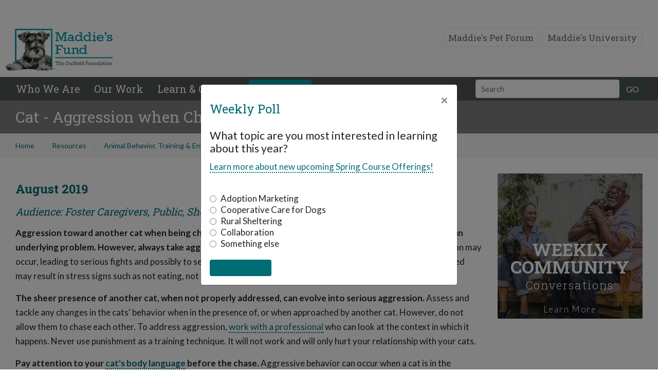

--- FILE ---
content_type: text/html
request_url: https://www.maddiesfund.org/cat-aggression-when-chased-by-a-cat.htm?p=topic1017
body_size: 7642
content:
<!DOCTYPE html><html lang="en">
<head>
<META http-equiv="Content-Type" content="text/html; charset=UTF-8">

      <script>(function(w,d,s,l,i){w[l]=w[l]||[];w[l].push({'gtm.start':
      new Date().getTime(),event:'gtm.js'});var f=d.getElementsByTagName(s)[0],
      j=d.createElement(s),dl=l!='dataLayer'?'&l='+l:'';j.async=true;j.src=
      'https://www.googletagmanager.com/gtm.js?id='+i+dl;f.parentNode.insertBefore(j,f);
      })(window,document,'script','dataLayer','GTM-5Z6RCZ5');</script>
    <meta charset="utf-8">
<meta http-equiv="X-UA-Compatible" content="IE=edge">
<meta name="viewport" content="width=device-width, initial-scale=1">
<meta name="description" content="">
<meta name="keywords" content="cat, kitten, feline, bite, bit, biting, nip, teeth, blood, aggressive, mean, angry, fearful, fear, afraid, infected, infection, hurt, pain, painful, doctor, meds, medication, antibiotics, rabies, sick, territory, defend, defense, cat fight, redirected, play, pounce, help, professional, vet, veterinarian, doctor, behavior, bad, behaviorist,  wound, abscess, bacteria, punish, train, learn, why do cats bite, separate, keep separate, safe, adjust, settle in, danger, safety, dangerous, kill, killed, die, died, attack, attacked, nip, blood, safe, comfortable, body language, shots, cat attacks dog, dog bit by cat, cat scratches dog, can cats and dogs get along, dog chases cat, dog afraid of cat, dog and cat fight, stray, shots, dog, new dog, hiss, hissing, growl, growling, chase, chased, prey, prey drive, swat, strike, claws, scratch">
<meta name="geo.region" content="US-CA">
<meta name="geo.placename" content="Pleasanton">
<meta name="geo.position" content="37.69765;-121.924357">
<meta name="ICBM" content="37.69765, -121.924357">
<link rel="canonical" href="https://www.maddiesfund.org/cat-aggression-when-chased-by-a-cat.htm"><!--11/11/2025 3:42:28 PM-->
<meta name="language" content="en-us">
<meta name="google-site-verification" content="Bpv-gphmuWQmmWlItc58xLNBujwg5G3HIltyX93mb8s"><!--START - Facebook Open Graph, Google+ and Twitter Card Tags 1.6.3-->
<meta property="og:locale" content="en_US">
<meta property="og:site_name" content="Maddie's Fund">
<meta property="og:title" content="Cat - Aggression when Chased by a Cat">
<meta itemprop="name" content="Cat - Aggression when Chased by a Cat">
<meta property="og:url" content="https://www.maddiesfund.org/cat-aggression-when-chased-by-a-cat.htm">
<meta property="og:description" content="">
<meta property="og:image" content="https://www.maddiesfund.org/assets/metaImage/maddie-og-image.jpg">
<meta itemprop="image" content="https://www.maddiesfund.org/assets/metaImage/maddie-og-image.jpg"><!--END - Facebook Open Graph, Google+ and Twitter Card Tags-->
<title>Cat - Aggression when Chased by a Cat</title>
<link rel="canonical" href="https://www.maddiesfund.org/cat-aggression-when-chased-by-a-cat.htm">
<link href="https://fonts.googleapis.com/css?family=Lato:300,400,700,900,300italic,400italic,700italic,900italic" rel="stylesheet">
<link href="https://fonts.googleapis.com/css2?family=Roboto+Condensed:ital,wght@0,300;0,400;0,700;1,300;1,400;1,700&amp;display=swap" rel="stylesheet">
<link href="https://fonts.googleapis.com/css2?family=Roboto+Slab:wght@300;400;500;600;700;800;900&amp;display=swap" rel="stylesheet">
<link href="https://fonts.googleapis.com/css2?family=Lobster:wght@300;400;500;600;700;800;900&amp;display=swap" rel="stylesheet">
<link href="/fonts/font-awesome.min.css" rel="stylesheet">
<link rel="stylesheet" href="https://cdn.jsdelivr.net/npm/bootstrap@4.6.2/dist/css/bootstrap.min.css">
<link href="/css/custom.css" rel="stylesheet">
<link href="/css/grantee-spotlight.css" rel="stylesheet">
<link rel="shortcut icon" href="/favicon.ico">
<link rel="apple-touch-icon" href="/apple-touch-icon.png">
<link rel="apple-touch-icon" sizes="72x72" href="/apple-touch-icon-72x72.png">
<link rel="apple-touch-icon" sizes="114x114" href="/apple-touch-icon-114x114.png">
<style>
	        div.tooltip-inner {
			    max-width: 360px;
			    text-align: left;
          }
        			
		</style><script>
          (function(h,o,t,j,a,r){
          h.hj=h.hj||function(){(h.hj.q=h.hj.q||[]).push(arguments)};
          h._hjSettings={hjid:1378101,hjsv:6};
          a=o.getElementsByTagName('head')[0];
          r=o.createElement('script');r.async=1;
          r.src=t+h._hjSettings.hjid+j+h._hjSettings.hjsv;
          a.appendChild(r);
          })(window,document,'https://static.hotjar.com/c/hotjar-','.js?sv=');
        </script><!--Google Analytics--><script>
          (function(i,s,o,g,r,a,m){i['GoogleAnalyticsObject']=r;i[r]=i[r]||function(){
          (i[r].q=i[r].q||[]).push(arguments)},i[r].l=1*new Date();a=s.createElement(o),
          m=s.getElementsByTagName(o)[0];a.async=1;a.src=g;m.parentNode.insertBefore(a,m)
          })(window,document,'script','//www.google-analytics.com/analytics.js','ga');

          ga('create', 'UA-7419972-1', 'auto');
          
            ga('set', 'contentGroup1', 'topics');
          
            ga('set', 'contentGroup3', 'Article');
          
          ga('send', 'pageview');


          </script><script>
	        var pageID = 'articles975'
	        
			console.log('nPageID='+ pageID );
        </script><style>
          body {
          top: 0px !important;
          }

          .goog-logo-link {
          display:none !important;
          }

          .goog-te-gadget {
          color: transparent !important;
          position: relative;
          
          right: -55px;
          }

          .goog-te-banner-frame.skiptranslate {
          display: none !important;
          }

          select.goog-te-combo {
          font-size: 17px !important;
          color: #646767;
          font-family: "Roboto Condensed", sans-serif !important;
          }

          .visuallyHidden {
            border: 0;
            clip: rect(0 0 0 0);
            height: 1px;
            margin: -1px;
            overflow: hidden;
            padding: 0;
            position: absolute;
            width: 1px;
          }
        </style>
</head>
<body>
<noscript><iframe src="https://www.googletagmanager.com/ns.html?id=GTM-5Z6RCZ5" height="0" width="0" style="display:none;visibility:hidden"></iframe></noscript>
<div id="google_translate_container" style="height: 50px;">
<div id="google_translate_element" class="container" style="text-align:right"></div>
</div><script type="text/javascript">
          function googleTranslateElementInit() {
          new google.translate.TranslateElement({pageLanguage: 'en'}, 'google_translate_element');
          }
        </script><script type="text/javascript" src="//translate.google.com/translate_a/element.js?cb=googleTranslateElementInit"></script><section><header class="global-header" id="globalHeader"><nav class="top-nav"><div class="nav-container">
<ul>
<li><a href="https://forum.maddiesfund.org/">Maddie's Pet Forum</a></li>
<li><a href="https://university.maddiesfund.org/">Maddie's University</a></li>
</ul>
</div></nav><div class="content"><a href="/index.htm"><img src="/assets/logos/mf-logo-website.png" alt="Maddie's Fund Logo" class="header-logo"></a><h1>Maddie's Fund <span>The Duffield Foundation</span></h1>
</div><nav class="main-nav" id="stickyHeader"><div class="nav-container"><a class="btn" title="=" id="hamburger"><img class="toggle" src="/assets/buttons/hamburger-btn.svg" alt="menu"><img class="close" src="/assets/buttons/hamburger-close-btn.svg" alt="menu"></a><ul>
<li class=""><a href="who-we-are.htm" class="mega1">Who We Are</a></li>
<li class=""><a href="our-work.htm" class="mega2">Our Work</a></li>
<li class=""><a href="learn-and-connect.htm" class="mega3">Learn &amp; Connect</a></li>
<li class="active"><a href="topics.htm" class="mega4">Resources</a></li>
</ul>
<div class="header-search">
<form action="search-results.htm"><label for="headerSearch" class="visuallyHidden">Search Field</label><input id="headerSearch" placeholder="Search" type="text" name="q"><input type="hidden" name="cx" value="008247662567946873345:pozorpuwyo0" aria-label="hiddenTextField"><button class="btn-search" name="headerSearchGo" id="headerSearchGo" type="submit" area-label="submit form button">GO</button></form>
</div>
</div></nav><div class="mega-menus" id="megaMenu"><nav id="mega1"><ul>
<li><a href="about-maddies-fund.htm">About Maddie's Fund</a></li>
<li><a href="maddies-story.htm">Maddie's Story</a></li>
<li><a href="maddies-fund-team.htm">Team</a></li>
</ul>
<ul>
<li><a href="history.htm">Our History</a></li>
<li><a href="press-and-media-toolkit.htm">Media &amp; Pressroom</a></li>
<li><a href="annual-report.htm">Annual Reports</a></li>
</ul>
<ul>
<li><a href="logos-and-guidelines.htm">Logos &amp; Guidelines</a></li>
<li><a href="fact-sheet.htm">Fact Sheet</a></li>
<li><a href="contact-us.htm">Contact Us</a></li>
</ul></nav><nav id="mega2"><ul>
<li><a href="grant-requirements.htm">Grant Requirements</a></li>
<li><a href="grant-opportunities.htm">Grant Opportunities</a></li>
<li><a href="funding-history.htm">Funding History</a></li>
</ul>
<ul>
<li><a href="awards.htm">Awards</a></li>
<li><a href="grantee-spotlight.htm">Grantee Spotlight</a></li>
<li><a href="national-partnerships.htm">National Partnerships</a></li>
</ul>
<ul>
<li><a href="grant-recognition.htm">Grant Recognition</a></li>
<li><a href="grants-portal.htm">Grants Portal</a></li>
<li><a href="fast-15.htm">The Foster Assessment System</a></li>
</ul>
<ul>
<li><a href="keeping-families-together-stories.htm">Keeping Families Together Stories</a></li>
<li><a href="fact-sheet.htm">Fact Sheet</a></li>
<li><a href="press-releases.htm">Press Releases</a></li>
</ul></nav><nav id="mega3"><ul>
<li><a href="flash-classes.htm">Flash Classes</a></li>
<li><a href="feline-communication-how-to-speak-cat.htm">Feline Communication Course</a></li>
<li><a href="https://forum.maddiesfund.org/candidconversations">Maddie's Candid Conversations</a></li>
<li><a href="professional-development-portals.htm">Professional Development Portals</a></li>
</ul>
<ul>
<li><a href="https://university.maddiesfund.org/catalog#form_type=catalog-quick-filter&amp;page=1&amp;webinar_type=0&amp;sort_by=new_to_old&amp;product_type[]=1136&amp;keywords=">On-Demand Presentations</a></li>
<li><a href="https://forum.maddiesfund.org/events/maddiesfundwebcasts">Upcoming &amp; Past Webcasts </a></li>
<li><a href="https://university.maddiesfund.org/catalog#form_type=catalog-quick-filter&amp;page=1&amp;webinar_type=0&amp;sort_by=new_to_old&amp;product_type[]=1136">Conference Recordings</a></li>
<li><a href="https://university.maddiesfund.org/catalog#form_type=catalog-quick-filter&amp;page=1&amp;webinar_type=0&amp;sort_by=new_to_old&amp;product_type[]=1135&amp;keywords=">Self-Paced Courses</a></li>
</ul>
<ul>
<li><a href="community-conversations.htm">Community Conversations</a></li>
<li><a href="maddies-mailing-list.htm">Maddie's Mailing List</a></li>
<li><a href="https://chewonthis.maddiesfund.org">Chew On This Blog</a></li>
<li><a href="maddies-tail-wag.htm">Maddie's Tail Wag</a></li>
</ul>
<ul>
<li><a href="https://forum.maddiesfund.org/">Maddie's Pet Forum</a></li>
<li><a href="https://university.maddiesfund.org/">Maddie's University</a></li>
<li><a href="foster-care-resources.htm">Foster Care Resources</a></li>
</ul></nav><nav id="mega4"><h3>By Topic</h3>
<ul>
<li><a href="topic-access-to-care.htm">Access to Care</a></li>
<li><a href="topic-admissions-and-intake.htm">Admissions &amp; Intake</a></li>
<li><a href="topic-animal-and-population-management.htm">Animal &amp; Population Management</a></li>
</ul>
<ul>
<li><a href="topic-animal-behavior-training-and-enrichment.htm">Animal Behavior, Training &amp; Enrichment</a></li>
<li><a href="topic-community-outreach.htm">Community Outreach</a></li>
<li><a href="topic-connect-with-others.htm">Connect with Others</a></li>
</ul>
<ul>
<li><a href="topic-data-and-technology.htm">Data &amp; Technology</a></li>
<li><a href="topic-foster-programs.htm">Foster Programs</a></li>
<li><a href="topic-humane-law-enforcement-and-laws.htm">Humane Law Enforcement &amp; Laws</a></li>
</ul>
<ul>
<li><a href="topic-live-outcomes.htm">Live Outcomes</a></li>
<li><a href="topic-organizational-management.htm">Organizational Management</a></li>
<li><a href="veterinary-and-behavior-info.htm">Veterinary and Behavior Information</a></li>
</ul></nav></div></header></section><section class="page-title"><div class="
			banner 
			 no-image  no-image ">
<h1>Cat - Aggression when Chased by a Cat</h1>
</div>
<div><nav class="breadcrumb"><ul>
<li><a href="index.htm">Home</a></li>
<li><a href="topics.htm
                  ">Resources</a></li>
<li><a href="topic-animal-behavior-training-and-enrichment.htm
                  ">Animal Behavior, Training & Enrichment</a></li>
<li><a href="topic-animal-behavior-training-and-enrichment-training.htm
                  ">Training</a></li>
<li class="active">Cat - Aggression when Chased by a Cat</li>
</ul></nav></div></section><section><div class="content-boxes">
<div class="col-lg-9 col-md-9 col-sm-6 col-xs-12">
<h2><strong>August 2019</strong></h2>
<h3><i>
                    Audience:
                    Foster Caregivers, Public, Shelter/Rescue Staff &amp; Volunteers </i></h3>
<p><span style="font-weight: bold;">Aggression toward another cat when being chased can be normal survival behavior or it can be a symptom of an underlying problem. However, always take aggressive episodes seriously.</span> When chased by another cat, aggression may occur, leading to serious fights and possibly to serious injuries to either cat - the aggressor or the victim. Being chased may result in stress signs such as not eating, not using the litter box appropriately, hiding or over-grooming.</p>
<p><span style="font-weight: bold;">The sheer presence of another cat, when not properly addressed, can evolve into serious aggression.</span> Assess and tackle any changes in the cats' behavior when in the presence of, or when approached by another cat. However, do not allow them to chase each other. To address aggression, <a href="finding-professional-behavioral-help-for-cats.htm" title="Finding Professional Behavioral Help for Cats" name="Finding Professional Behavioral Help for Cats">work with a professional</a> who can look at the context in which it happens. Never use punishment as a training technique. It will not work and will only hurt your relationship with your cats.</p>
<p><span style="font-weight: bold;">Pay attention to your <a href="https://www.maddiesfund.org/feline-communication-how-to-speak-cat/presentation_html5.html" target="_blank" title="How to Speak Cat" name="How to Speak Cat">cat's body language</a> before the chase.</span> Aggressive behavior can occur when a cat is in the presence of another cat. It can occur in any breed, size, age, or gender. Play or predatory behavior has to be considered and ruled out as a reason for the chase. However, even if it starts as play, it can easily lead to aggression if the chasee is uncomfortable. Being chased by another cat can lead to serious anxiety and stress due to fear.</p>
<p>A fearful cat may exhibit dilated pupils, ears turning back, or a twitching tail. In this situation, your cat may growl, hiss or swat at the other cats. Your cat may appear nervous, frightened and startle easily. They may try to run and hide. A more offensive assertive cat may stare at the other cat, have their ears back, constricted pupils, and their tail may be up or down with fur standing on end.</p>
<p><span style="font-weight: bold;">Always separate fighting cats to prevent injury.</span> Use a toy to distract your cat and <a href="playing-with-your-cat.htm" title="Playing with Your Cat" name="Playing with Your Cat">engage in play</a> with you and the toy, instead of chasing the other cat. Safely confine each cat to their own separate areas and don't allow the aggressor to approach or chase the fearful cat. Watch any interactions closely and only allow your cat to approach another slowly if they do not exhibit the signs of stress or aggression listed above. If you must separate two cats to prevent serious fighting, take time to re-introduce them. Some <a href="introducing-cats-to-other-cats.htm" title="Introducing Cats to Other Cats" name="Introducing Cats to Other Cats">cat-to-cat introductions</a> go very smoothly. Others may take weeks or months before your cats learn to co-exist with each other. The best thing to do is to go as slowly as necessary-don't rush the introduction if you are working towards a positive long-term relationship. Being patient will pay off!</p>
<p>This document created by the San Francisco SPCA with a grant from Maddie's Fund<sup>&reg;</sup>.</p>  <div id="promoFooter"></div>
</div>
<div class="col-xs-12 col-sm-12 col-md-3 col-lg-3 sidebar">
<div id="sidebarPromo"></div>
</div>
</div></section><footer class="global-footer"><div class="content-boxes">
<div class="col-lg-4 col-md-4 col-sm-6 col-xs-12">
<h2>Contact Us</h2>
<p>
					6150 Stoneridge Mall Road, Suite 125<br>Pleasanton, CA 94588
				</p>
<p><strong>Phone:</strong> 
					(925) 310-5450<br><strong>Email: </strong><a href="/cdn-cgi/l/email-protection#3b52555d547b565a5f5f525e485d4e555f1554495c"><span class="__cf_email__" data-cfemail="7c15121a133c111d181815190f1a09121852130e1b">[email&#160;protected]</span></a></p>
</div>
<div class="col-lg-4 col-md-4 col-sm-6 col-xs-12">
<h2>Maddie's Shop</h2>
<p>
					Take a look at the Maddie's Shop<br><sub>All kinds of goodies for you and your pet.</sub></p>
<p><a class="btn btn-sm" href="https://maddiesfund.threadless.com/" target="_blank">Shop Now</a></p>
</div>
<div class="col-lg-4 col-md-4 col-sm-6 col-xs-12">
<div class="signup">
<h2>Stay Connected</h2>
<p>
						Join Maddie's Mailing List today<br><sub>We will not share your information with third parties.</sub></p>
<form action="https://app.hatchbuck.com/onlineForm/submit.php" method="post" accept-charset="utf-8" id="form_93633620146"><input type="hidden" name="formID" value="93633620146"><input type="hidden" name="enableServerValidation" value="1"><input type="hidden" name="enable303Redirect" value="0"><label for="input_4" class="visuallyHidden">Email Address</label><input type="email" id="input_4" name="q4_email" size="51"><button type="submit" style="white-space:nowrap;">Subscribe</button><input type="hidden" name="website" value=""><input type="hidden" id="simple_spc" name="simple_spc" value="93633620146-93633620146"></form>
</div>
</div>
<div class="col-lg-12 col-md-12 col-sm-12 col-xs-12"><nav><h2>Follow Us</h2>
<ul class="social">
<li><a href="https://www.facebook.com/maddiesfund" target="_blank"><i class="fa fa-facebook"><span class="visuallyHidden">Facebook</span></i></a></li>
<li><a href="https://www.instagram.com/maddiesfund/" target="_blank"><i class="fa fa-instagram"><span class="visuallyHidden">Instagram</span></i></a></li>
<li><a href="https://www.pinterest.com/maddiesadopt/" target="_blank"><i class="fa fa-pinterest-p"><span class="visuallyHidden">Pinterest</span></i></a></li>
<li><a href="https://www.youtube.com/user/maddiesfund" target="_blank"><i class="fa fa-youtube-play"><span class="visuallyHidden">YouTube</span></i></a></li>
</ul>
<ul>
<li><a href="site-index.htm">Site Index</a></li>
<li><a href="privacy-policy.htm">Privacy Policy</a></li>
<li><a href="terms-of-use.htm">Terms of Use</a></li>
<li><a href="https://forum.maddiesfund.org/browse/members/profile">User Settings</a></li>
</ul></nav></div>
</div></footer><div class="push-navigation"><nav><div class="header-search">
<form action="search-results.htm"><label for="headerSearch2" class="visuallyHidden">Search field</label><input id="headerSearch2" placeholder="Search" type="text" name="q"><input type="hidden" name="cx" value="008247662567946873345:pozorpuwyo0"><button class="btn-search" name="headerSearchGo" id="headerSearchGo" type="submit">GO</button></form>
</div>
<ul><li><a href="index.htm">Home</a></li></ul>
<ul>
<li><a href="who-we-are.htm">Who We Are</a><ul>
<li><a href="about-maddies-fund.htm">About Maddie's Fund</a></li>
<li><a href="maddies-story.htm">Maddie's Story</a></li>
<li><a href="maddies-fund-team.htm">Team</a></li>
</ul>
<ul>
<li><a href="history.htm">Our History</a></li>
<li><a href="press-and-media-toolkit.htm">Media &amp; Pressroom</a></li>
<li><a href="annual-report.htm">Annual Reports</a></li>
</ul>
<ul>
<li><a href="logos-and-guidelines.htm">Logos &amp; Guidelines</a></li>
<li><a href="fact-sheet.htm">Fact Sheet</a></li>
<li><a href="contact-us.htm">Contact Us</a></li>
</ul>
</li>
<li><a href="our-work.htm">Our Work</a><ul>
<li><a href="grant-requirements.htm">Grant Requirements</a></li>
<li><a href="grant-opportunities.htm">Grant Opportunities</a></li>
<li><a href="funding-history.htm">Funding History</a></li>
</ul>
<ul>
<li><a href="awards.htm">Awards</a></li>
<li><a href="grantee-spotlight.htm">Grantee Spotlight</a></li>
<li><a href="national-partnerships.htm">National Partnerships</a></li>
</ul>
<ul>
<li><a href="grant-recognition.htm">Grant Recognition</a></li>
<li><a href="grants-portal.htm">Grants Portal</a></li>
<li><a href="fast-15.htm">The Foster Assessment System</a></li>
</ul>
<ul>
<li><a href="keeping-families-together-stories.htm">Keeping Families Together Stories</a></li>
<li><a href="fact-sheet.htm">Fact Sheet</a></li>
<li><a href="press-releases.htm">Press Releases</a></li>
</ul>
</li>
<li><a href="learn-and-connect.htm">Learn &amp; Connect</a><ul>
<li><a href="flash-classes.htm">Flash Classes</a></li>
<li><a href="feline-communication-how-to-speak-cat.htm">Feline Communication Course</a></li>
<li><a href="https://forum.maddiesfund.org/candidconversations">Maddie's Candid Conversations</a></li>
<li><a href="professional-development-portals.htm">Professional Development Portals</a></li>
</ul>
<ul>
<li><a href="https://university.maddiesfund.org/catalog#form_type=catalog-quick-filter&amp;page=1&amp;webinar_type=0&amp;sort_by=new_to_old&amp;product_type[]=1136&amp;keywords=">On-Demand Presentations</a></li>
<li><a href="https://forum.maddiesfund.org/events/maddiesfundwebcasts">Upcoming &amp; Past Webcasts </a></li>
<li><a href="https://university.maddiesfund.org/catalog#form_type=catalog-quick-filter&amp;page=1&amp;webinar_type=0&amp;sort_by=new_to_old&amp;product_type[]=1136">Conference Recordings</a></li>
<li><a href="https://university.maddiesfund.org/catalog#form_type=catalog-quick-filter&amp;page=1&amp;webinar_type=0&amp;sort_by=new_to_old&amp;product_type[]=1135&amp;keywords=">Self-Paced Courses</a></li>
</ul>
<ul>
<li><a href="community-conversations.htm">Community Conversations</a></li>
<li><a href="maddies-mailing-list.htm">Maddie's Mailing List</a></li>
<li><a href="https://chewonthis.maddiesfund.org">Chew On This Blog</a></li>
<li><a href="maddies-tail-wag.htm">Maddie's Tail Wag</a></li>
</ul>
<ul>
<li><a href="https://forum.maddiesfund.org/">Maddie's Pet Forum</a></li>
<li><a href="https://university.maddiesfund.org/">Maddie's University</a></li>
<li><a href="foster-care-resources.htm">Foster Care Resources</a></li>
</ul>
</li>
<li><a href="topics.htm">Resources</a><span>By Topic</span><ul>
<li><a href="topic-access-to-care.htm">Access to Care</a></li>
<li><a href="topic-admissions-and-intake.htm">Admissions &amp; Intake</a></li>
<li><a href="topic-animal-and-population-management.htm">Animal &amp; Population Management</a></li>
</ul>
<ul>
<li><a href="topic-animal-behavior-training-and-enrichment.htm">Animal Behavior, Training &amp; Enrichment</a></li>
<li><a href="topic-community-outreach.htm">Community Outreach</a></li>
<li><a href="topic-connect-with-others.htm">Connect with Others</a></li>
</ul>
<ul>
<li><a href="topic-data-and-technology.htm">Data &amp; Technology</a></li>
<li><a href="topic-foster-programs.htm">Foster Programs</a></li>
<li><a href="topic-humane-law-enforcement-and-laws.htm">Humane Law Enforcement &amp; Laws</a></li>
</ul>
<ul>
<li><a href="topic-live-outcomes.htm">Live Outcomes</a></li>
<li><a href="topic-organizational-management.htm">Organizational Management</a></li>
<li><a href="basic-medical-and-behavior-info.htm"> Medical &amp; Behavior Information</a></li>
</ul>
</li>
</ul></nav><div class="push-overlay"></div>
</div><script data-cfasync="false" src="/cdn-cgi/scripts/5c5dd728/cloudflare-static/email-decode.min.js"></script><script src="https://cdn.jsdelivr.net/npm/jquery@3.7.1/dist/jquery.min.js"></script><script src="https://cdn.jsdelivr.net/npm/popper.js@1.16.1/dist/umd/popper.min.js"></script><script src="https://cdn.jsdelivr.net/npm/bootstrap@4.6.2/dist/js/bootstrap.bundle.min.js"></script><script type="text/javascript" language="javascript" src="/jquery/jquery.site-header.js"></script><script src="https://cdn.jsdelivr.net/npm/js-cookie@2.2.1/src/js.cookie.min.js"></script><script type="text/javascript"><!--add links--></script><script type="text/javascript" src="/js/breadcrumb.js"></script><script type="text/javascript" src="/js/iframeSizer.min.js"></script><script>
          iFrameResize({
          
          log                     : true,                  // Enable console logging
          enablePublicMethods     : true,                  // Enable methods within iframe hosted page
          bodyMargin: '0px 0px 20px 0px',
          bodypadding: '0px 0px 20px 0px',

          inPageLinks: true,
          heightCalculationMethod : 'lowestElement',
          checkOrigin:false


          },"#myIframe");

        </script><script type="text/javascript" src="/js/sidebar-promo.js"></script><script type="text/javascript" src="/js/footer-promo.js"></script><script src="//cdn.jsdelivr.net/npm/apexcharts"></script><script src="/poll/mf-poll-modal"></script><div class="modal fade" id="myModal" tabindex="-1" role="dialog">
<div class="modal-dialog modal-dialog-centered" role="document">
<div class="modal-content">
<div class="modal-header" style="border-bottom:none;">
<h2>Weekly Poll</h2><button type="button" class="close" data-dismiss="modal" aria-label="Close"><span aria-hidden="true">&times;</span></button></div>
<div class="modal-body">
<div id="poll" style="margin-top:-25px">
<div id="pollQuestion"></div>
<div id="pollResults"></div>
<div id="pollResultsRespondents" class="row">
<div class="col"><small id="respondents"></small></div>
<div class="col"><a href="poll-results.htm" class="btn btn-sm float-right" style="width:135px">See Past Polls</a></div>
</div>
</div>
</div>
</div>
</div>
</div><script type="text/javascript" src="//s7.addthis.com/js/300/addthis_widget.js#pubid=ra-55b1546524f7e05a"></script><script defer src="https://static.cloudflareinsights.com/beacon.min.js/vcd15cbe7772f49c399c6a5babf22c1241717689176015" integrity="sha512-ZpsOmlRQV6y907TI0dKBHq9Md29nnaEIPlkf84rnaERnq6zvWvPUqr2ft8M1aS28oN72PdrCzSjY4U6VaAw1EQ==" data-cf-beacon='{"version":"2024.11.0","token":"099a0b2f01074b13a3a9b78f5b40133c","server_timing":{"name":{"cfCacheStatus":true,"cfEdge":true,"cfExtPri":true,"cfL4":true,"cfOrigin":true,"cfSpeedBrain":true},"location_startswith":null}}' crossorigin="anonymous"></script>
</body>
</html>


--- FILE ---
content_type: text/css
request_url: https://www.maddiesfund.org/css/grantee-spotlight.css
body_size: -333
content:
.hide {display:none;}